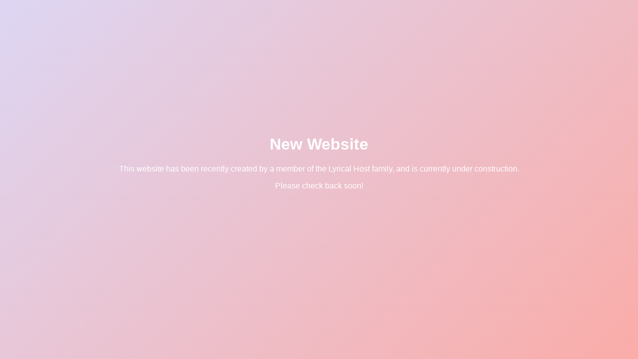

--- FILE ---
content_type: text/html; charset=UTF-8
request_url: http://www.shoptalkpodcast.com/index.php/wap/companynews/272.html
body_size: 499
content:
<!DOCTYPE html><html><head><meta charset="UTF-8"><meta name="viewport" content="width=device-width, initial-scale=1.0"><title>New Website</title><style>                html, body {                    width: 100%;                    height: 100%;                    margin: 0 auto;                    text-align: center;                    background: linear-gradient(135deg, #ddd6f3 0%, #faaca8 100%);                }                #content {                    width: 100%;                    position: absolute;                    top: 45%;                    transform: translateY(-50%);                    font-family: verdana, helvetica, arial, sans-serif;                    color: #ffffff;                }            </style></head><body><div id="content"><h1>New Website</h1><p>This website has been recently created by a member of the Lyrical Host family, and is currently under construction.</p><p>Please check back soon!</p></div></body></html>